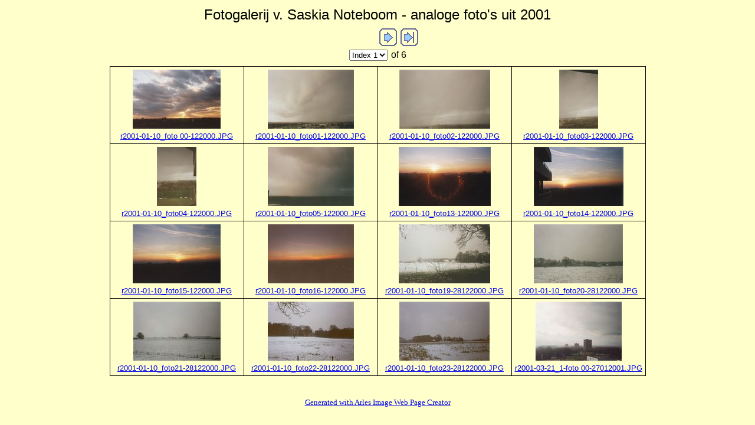

--- FILE ---
content_type: text/html
request_url: http://saskia.weerwoord.be/Fotopages/2001/index.html
body_size: 9970
content:
<!DOCTYPE HTML PUBLIC "-//W3C//DTD HTML 4.01 Transitional//EN">
<html>
<head>
<title>Fotogalerij v. Saskia Noteboom - analoge foto's uit 2001</title>
<meta http-equiv="Content-Type" content="text/html; charset=iso-8859-1">
<meta name="generator" content="Arles Image Web Page Creator 8.0.4">
<link rel="stylesheet" type="text/css" href="index.css">

<script type="text/javascript">
// Copyright 2001-2008 Digital Dutch (www.digitaldutch.com)

function gotonewpage(what) {
  value = what.options[what.selectedIndex].value;
  if (value == "") return;
  window.location.href = value;
}

function PageLoaded() {
  imagepreload = new Image;
  imagepreload.src = "images/r2001-01-10_foto%2000-122000.JPG";
}

window.onload=PageLoaded;

</script>

</head>

<body>
<!-- This page was generated with Arles Image Web Page Creator -->
<!-- For more information go to: www.digitaldutch.com          -->

<!-- BeginTitle -->
<table width="100%">
  <tr>
    <td align="center"><span class="gallerytitle">Fotogalerij v. Saskia Noteboom - analoge foto's uit 2001</span></td>
  </tr>
</table>
<!-- EndTitle -->

<!-- BeginNavigationTop -->
<table width="100%">
  <tr>
    <td align="center"><!-- BeginNavigationGroup -->
<table cellpadding="3" cellspacing="0" border="0">
  <tr>
    
    
    <!-- BeginNavigationElement --><td><img src="arlesimages/spacer.gif" border="0" width="30" height="30" alt="[&lt;&lt; First]" title="[&lt;&lt; First]"></td><!-- EndNavigationElement -->
    <!-- BeginNavigationElement --><td><img src="arlesimages/spacer.gif" border="0" width="30" height="30" alt="[&lt; Previous]" title="[&lt; Previous]"></td><!-- EndNavigationElement -->
    <!-- BeginNavigationElement --><td><a href="index2.html"><img src="arlesimages/tsign_purple_next.gif" border="0" width="30" height="30" alt="[Next &gt;]" title="[Next &gt;]"></a></td><!-- EndNavigationElement -->
    <!-- BeginNavigationElement --><td><a href="index6.html"><img src="arlesimages/tsign_purple_last.gif" border="0" width="30" height="30" alt="[Last &gt;&gt;]" title="[Last &gt;&gt;]"></a></td><!-- EndNavigationElement -->
  </tr>
</table>
<!-- EndNavigationGroup -->

<!-- BeginNavigationGroup -->
<table cellpadding="3" cellspacing="0" border="0">
  <tr>
    <!-- BeginNavigationElement --><td><form style="margin-bottom:0;" name="form1" action=""><select name="indexlist" class="indexquicklist" onchange="gotonewpage(this)">
  <option selected="selected" value="index.html">Index 1</option>
  <option value="index2.html">Index 2</option>
  <option value="index3.html">Index 3</option>
  <option value="index4.html">Index 4</option>
  <option value="index5.html">Index 5</option>
  <option value="index6.html">Index 6</option>
</select></form>
</td><!-- EndNavigationElement -->
    <!-- BeginNavigationSubGroup --><td>
      
      <!-- BeginNavigationElement --> <span class="navigationtext">of&nbsp;6</span><!-- EndNavigationElement -->
    </td><!-- EndNavigationSubGroup -->
  </tr>
</table>
<!-- EndNavigationGroup --></td>
  </tr>
</table>
<!-- EndNavigationTop -->

<!-- BeginTable -->

<table width="100%">
  <tr>
    <td align="center">

<table class="index_table" cellspacing="0">
  <tr>
    <td class="index_table_cell"><div class="thumbnail"><a href="imagepages/image1.html"><img src="thumbnails/tn_r2001-01-10_foto%2000-122000.JPG" alt="r2001-01-10_foto 00-122000.JPG" title="r2001-01-10_foto 00-122000.JPG" border="0" width="149" height="100"></a></div><div class="thumbnail_title"><a href="imagepages/image1.html" class="thumbnailtitle">r2001-01-10_foto 00-122000.JPG</a></div>
</td>
    <td class="index_table_cell"><div class="thumbnail"><a href="imagepages/image2.html"><img src="thumbnails/tn_r2001-01-10_foto01-122000.JPG" alt="r2001-01-10_foto01-122000.JPG" title="r2001-01-10_foto01-122000.JPG" border="0" width="146" height="100"></a></div><div class="thumbnail_title"><a href="imagepages/image2.html" class="thumbnailtitle">r2001-01-10_foto01-122000.JPG</a></div>
</td>
    <td class="index_table_cell"><div class="thumbnail"><a href="imagepages/image3.html"><img src="thumbnails/tn_r2001-01-10_foto02-122000.JPG" alt="r2001-01-10_foto02-122000.JPG" title="r2001-01-10_foto02-122000.JPG" border="0" width="154" height="100"></a></div><div class="thumbnail_title"><a href="imagepages/image3.html" class="thumbnailtitle">r2001-01-10_foto02-122000.JPG</a></div>
</td>
    <td class="index_table_cell"><div class="thumbnail"><a href="imagepages/image4.html"><img src="thumbnails/tn_r2001-01-10_foto03-122000.JPG" alt="r2001-01-10_foto03-122000.JPG" title="r2001-01-10_foto03-122000.JPG" border="0" width="66" height="100"></a></div><div class="thumbnail_title"><a href="imagepages/image4.html" class="thumbnailtitle">r2001-01-10_foto03-122000.JPG</a></div>
</td>
  </tr>
  <tr>
    <td class="index_table_cell"><div class="thumbnail"><a href="imagepages/image5.html"><img src="thumbnails/tn_r2001-01-10_foto04-122000.JPG" alt="r2001-01-10_foto04-122000.JPG" title="r2001-01-10_foto04-122000.JPG" border="0" width="67" height="100"></a></div><div class="thumbnail_title"><a href="imagepages/image5.html" class="thumbnailtitle">r2001-01-10_foto04-122000.JPG</a></div>
</td>
    <td class="index_table_cell"><div class="thumbnail"><a href="imagepages/image6.html"><img src="thumbnails/tn_r2001-01-10_foto05-122000.JPG" alt="r2001-01-10_foto05-122000.JPG" title="r2001-01-10_foto05-122000.JPG" border="0" width="146" height="100"></a></div><div class="thumbnail_title"><a href="imagepages/image6.html" class="thumbnailtitle">r2001-01-10_foto05-122000.JPG</a></div>
</td>
    <td class="index_table_cell"><div class="thumbnail"><a href="imagepages/image7.html"><img src="thumbnails/tn_r2001-01-10_foto13-122000.JPG" alt="r2001-01-10_foto13-122000.JPG" title="r2001-01-10_foto13-122000.JPG" border="0" width="156" height="100"></a></div><div class="thumbnail_title"><a href="imagepages/image7.html" class="thumbnailtitle">r2001-01-10_foto13-122000.JPG</a></div>
</td>
    <td class="index_table_cell"><div class="thumbnail"><a href="imagepages/image8.html"><img src="thumbnails/tn_r2001-01-10_foto14-122000.JPG" alt="r2001-01-10_foto14-122000.JPG" title="r2001-01-10_foto14-122000.JPG" border="0" width="152" height="100"></a></div><div class="thumbnail_title"><a href="imagepages/image8.html" class="thumbnailtitle">r2001-01-10_foto14-122000.JPG</a></div>
</td>
  </tr>
  <tr>
    <td class="index_table_cell"><div class="thumbnail"><a href="imagepages/image9.html"><img src="thumbnails/tn_r2001-01-10_foto15-122000.JPG" alt="r2001-01-10_foto15-122000.JPG" title="r2001-01-10_foto15-122000.JPG" border="0" width="149" height="100"></a></div><div class="thumbnail_title"><a href="imagepages/image9.html" class="thumbnailtitle">r2001-01-10_foto15-122000.JPG</a></div>
</td>
    <td class="index_table_cell"><div class="thumbnail"><a href="imagepages/image10.html"><img src="thumbnails/tn_r2001-01-10_foto16-122000.JPG" alt="r2001-01-10_foto16-122000.JPG" title="r2001-01-10_foto16-122000.JPG" border="0" width="146" height="100"></a></div><div class="thumbnail_title"><a href="imagepages/image10.html" class="thumbnailtitle">r2001-01-10_foto16-122000.JPG</a></div>
</td>
    <td class="index_table_cell"><div class="thumbnail"><a href="imagepages/image11.html"><img src="thumbnails/tn_r2001-01-10_foto19-28122000.JPG" alt="r2001-01-10_foto19-28122000.JPG" title="r2001-01-10_foto19-28122000.JPG" border="0" width="155" height="100"></a></div><div class="thumbnail_title"><a href="imagepages/image11.html" class="thumbnailtitle">r2001-01-10_foto19-28122000.JPG</a></div>
</td>
    <td class="index_table_cell"><div class="thumbnail"><a href="imagepages/image12.html"><img src="thumbnails/tn_r2001-01-10_foto20-28122000.JPG" alt="r2001-01-10_foto20-28122000.JPG" title="r2001-01-10_foto20-28122000.JPG" border="0" width="151" height="100"></a></div><div class="thumbnail_title"><a href="imagepages/image12.html" class="thumbnailtitle">r2001-01-10_foto20-28122000.JPG</a></div>
</td>
  </tr>
  <tr>
    <td class="index_table_cell"><div class="thumbnail"><a href="imagepages/image13.html"><img src="thumbnails/tn_r2001-01-10_foto21-28122000.JPG" alt="r2001-01-10_foto21-28122000.JPG" title="r2001-01-10_foto21-28122000.JPG" border="0" width="148" height="100"></a></div><div class="thumbnail_title"><a href="imagepages/image13.html" class="thumbnailtitle">r2001-01-10_foto21-28122000.JPG</a></div>
</td>
    <td class="index_table_cell"><div class="thumbnail"><a href="imagepages/image14.html"><img src="thumbnails/tn_r2001-01-10_foto22-28122000.JPG" alt="r2001-01-10_foto22-28122000.JPG" title="r2001-01-10_foto22-28122000.JPG" border="0" width="146" height="100"></a></div><div class="thumbnail_title"><a href="imagepages/image14.html" class="thumbnailtitle">r2001-01-10_foto22-28122000.JPG</a></div>
</td>
    <td class="index_table_cell"><div class="thumbnail"><a href="imagepages/image15.html"><img src="thumbnails/tn_r2001-01-10_foto23-28122000.JPG" alt="r2001-01-10_foto23-28122000.JPG" title="r2001-01-10_foto23-28122000.JPG" border="0" width="153" height="100"></a></div><div class="thumbnail_title"><a href="imagepages/image15.html" class="thumbnailtitle">r2001-01-10_foto23-28122000.JPG</a></div>
</td>
    <td class="index_table_cell"><div class="thumbnail"><a href="imagepages/image16.html"><img src="thumbnails/tn_r2001-03-21_1-foto%2000-27012001.JPG" alt="r2001-03-21_1-foto 00-27012001.JPG" title="r2001-03-21_1-foto 00-27012001.JPG" border="0" width="146" height="100"></a></div><div class="thumbnail_title"><a href="imagepages/image16.html" class="thumbnailtitle">r2001-03-21_1-foto 00-27012001.JPG</a></div>
</td>
  </tr>
</table>

</td>
  </tr>
</table>
<!-- EndTable -->

<p align="center"><br>
<a href="http://www.digitaldutch.com/arles/" target="_top" style="font-size: 10pt;">Generated with Arles Image Web Page Creator</a></p>
</body>
</html>

--- FILE ---
content_type: text/css
request_url: http://saskia.weerwoord.be/Fotopages/2001/index.css
body_size: 289
content:
body {
  background-color: #FFFFCC;
}

table.index_table
{
  border-collapse: collapse;
}

td.index_table_cell
{
  width: 25%;
  padding: 5px;
  border: solid 1px #000000;
}

td.index_subcat_table_cell
{
  padding: 5px;
  border: solid 1px #000000;
}

.gallerytitle {
  font-family: Arial, Helvetica, sans-serif;
  font-size: 18pt;
}

.thumbnailtitle {
  font-family: Arial, Helvetica, sans-serif;
  font-size: 10pt;
}

.thumbnail {
  margin-bottom: 5px;
  text-align: center;
}

.thumbnail_title {

  text-align: center;
}

.navigationtext {
  font-family: Arial, Helvetica, sans-serif;
}

.navigationdisabledtext {
  font-family: Arial, Helvetica, sans-serif;
  color: #CCCCCC;
}